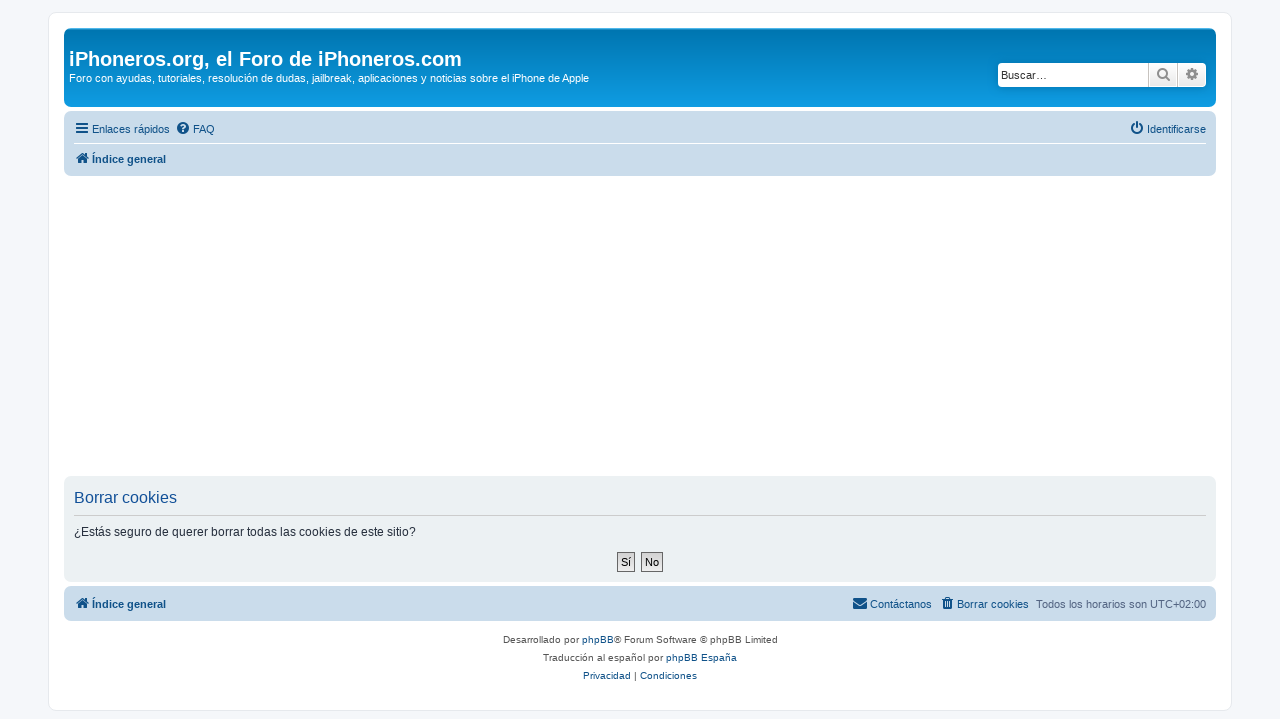

--- FILE ---
content_type: text/html; charset=utf-8
request_url: https://www.google.com/recaptcha/api2/aframe
body_size: 268
content:
<!DOCTYPE HTML><html><head><meta http-equiv="content-type" content="text/html; charset=UTF-8"></head><body><script nonce="SQzwJGdtiY4FB-3pEsTQQQ">/** Anti-fraud and anti-abuse applications only. See google.com/recaptcha */ try{var clients={'sodar':'https://pagead2.googlesyndication.com/pagead/sodar?'};window.addEventListener("message",function(a){try{if(a.source===window.parent){var b=JSON.parse(a.data);var c=clients[b['id']];if(c){var d=document.createElement('img');d.src=c+b['params']+'&rc='+(localStorage.getItem("rc::a")?sessionStorage.getItem("rc::b"):"");window.document.body.appendChild(d);sessionStorage.setItem("rc::e",parseInt(sessionStorage.getItem("rc::e")||0)+1);localStorage.setItem("rc::h",'1769566299286');}}}catch(b){}});window.parent.postMessage("_grecaptcha_ready", "*");}catch(b){}</script></body></html>